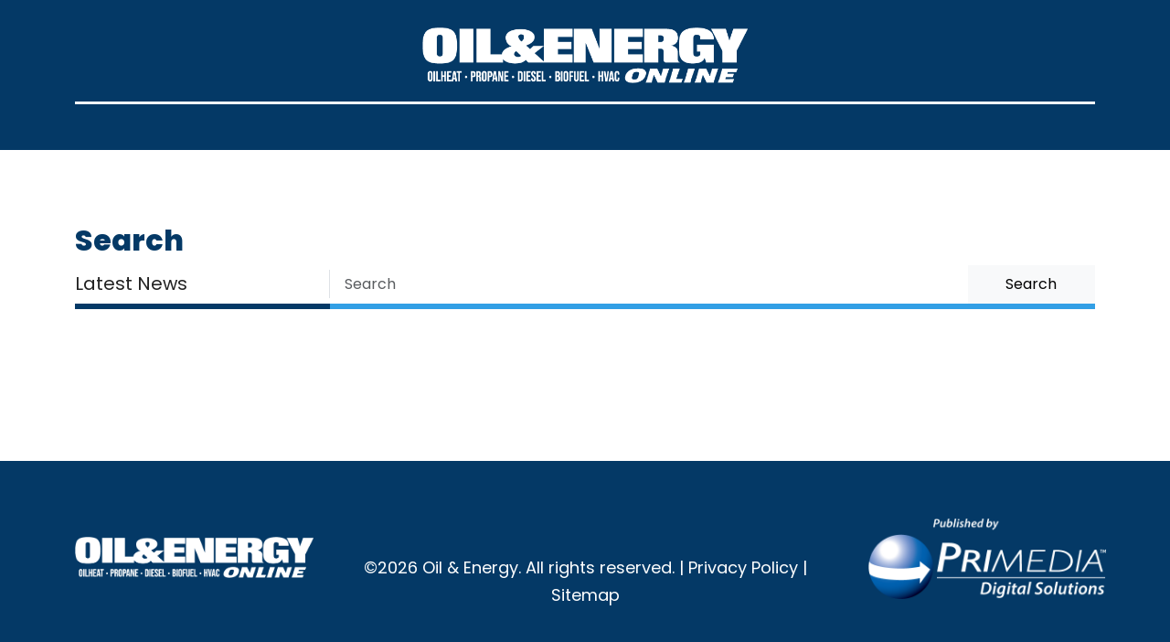

--- FILE ---
content_type: text/html; charset=UTF-8
request_url: https://oilandenergyonline.com/search/?akID%5B15%5D%5BatSelectOptionID%5D%5B%5D=75
body_size: 4547
content:
<!doctype html>
<html lang="en">

<head>
  <meta charset="utf-8">
  <meta name="viewport" content="width=device-width, initial-scale=1">

  
<title>Search | Oil and Energy Online</title>
<meta name="description" content="Search news and information for Oil and Energy Online." />
 
    <link rel="canonical" href="https://oilandenergyonline.com/search/">


  <link href="https://cdn.jsdelivr.net/npm/bootstrap@5.3.0-alpha1/dist/css/bootstrap.min.css" rel="stylesheet" integrity="sha384-GLhlTQ8iRABdZLl6O3oVMWSktQOp6b7In1Zl3/Jr59b6EGGoI1aFkw7cmDA6j6gD" crossorigin="anonymous">

  <link rel="apple-touch-icon" sizes="180x180" href="/_includes/favicon_io/apple-touch-icon.png">
  <link rel="icon" type="image/png" sizes="32x32" href="/_includes/favicon_io/favicon-32x32.png">
  <link rel="icon" type="image/png" sizes="16x16" href="/_includes/favicon_io/favicon-16x16.png">
  <link rel="manifest" href="/_includes/favicon_io/site.webmanifest">


  <link rel="preconnect" href="https://fonts.googleapis.com">
  <link rel="preconnect" href="https://fonts.gstatic.com" crossorigin>
  <link href="https://fonts.googleapis.com/css2?family=Poppins:ital,wght@0,100;0,200;0,300;0,400;0,500;0,600;0,700;0,800;0,900;1,100;1,200;1,300;1,400;1,500;1,600;1,700;1,800;1,900&display=swap" rel="stylesheet">
  <link href="/_includes/styles.css?t=1769135022" rel="stylesheet">

  <link href="/_includes/fa/css/fontawesome.css" rel="stylesheet" media="print" onload="this.media='all'">
  <link href="/_includes/fa/css/brands.css" rel="stylesheet" media="print" onload="this.media='all'">
  <link href="/_includes/fa/css/solid.css" rel="stylesheet" media="print" onload="this.media='all'">

  <noscript>
    <link href="/_includes/fa/css/fontawesome.css" rel="stylesheet">
    <link href="/_includes/fa/css/brands.css" rel="stylesheet">
    <link href="/_includes/fa/css/solid.css" rel="stylesheet">
  </noscript>



  <!-- Google tag (gtag.js) -->
  <script async src="https://www.googletagmanager.com/gtag/js?id=G-D3VTL5KW1E"></script>
  <script>
    window.dataLayer = window.dataLayer || [];

    function gtag() {
      dataLayer.push(arguments);
    }
    gtag('js', new Date());
    gtag('config', 'G-D3VTL5KW1E');
  </script>


  <!-- Global site tag (gtag.js) - Google Analytics -->
  <script async src="https://www.googletagmanager.com/gtag/js?id=UA-43127603-18"></script>
  <script>
    window.dataLayer = window.dataLayer || [];

    function gtag() {
      dataLayer.push(arguments);
    }
    gtag('js', new Date());

    gtag('config', 'UA-43127603-18');
  </script>

  <script src="https://code.jquery.com/jquery-3.7.1.min.js" integrity="sha256-/JqT3SQfawRcv/BIHPThkBvs0OEvtFFmqPF/lYI/Cxo=" crossorigin="anonymous"></script>

  <script type="application/ld+json">
    {
      "@context": "https://schema.org",
      "@graph": [{
          "@type": "Organization",
          "@id": "https://oilandenergyonline.com/#organization",
          "name": "Oil & Energy",
          "url": "https://oilandenergyonline.com/",
          "logo": {
            "@type": "ImageObject",
            "@id": "https://oilandenergyonline.com/#logo",
            "url": "https://oilandenergyonline.com/_includes/OE_LOGO_WHITE.png",
            "contentUrl": "https://oilandenergyonline.com/_includes/OE_LOGO_WHITE.png",
            "caption": "Oil & Energy"
          },
          "sameAs": [
            "https://www.facebook.com/OilAndEnergyOnline/",
            "https://x.com/OilEnergyOnline",
            "https://www.instagram.com/oilandenergymag/",
            "https://www.linkedin.com/company/oil-&-energy-online/"
          ],
          "description": "Oil & Energy is the official publication of the National Energy & Fuels Institute (NEFI), covering biofuels, propane, HVAC, logistics, technology, marketing, and more for the liquid fuels and home comfort industries.",
          "publishingPrinciples": "https://oilandenergyonline.com/about/oil-energy/",
          "parentOrganization": {
            "@type": "Organization",
            "name": "PriMedia, Inc.",
            "url": "https://oilandenergyonline.com/",
            "address": {
              "@type": "PostalAddress",
              "streetAddress": "401 Franklin Ave Suite 310",
              "addressLocality": "Garden City",
              "addressRegion": "NY",
              "postalCode": "11530",
              "addressCountry": "US"
            },
            "telephone": "+1-800-796-3342"
          }
        },
        {
          "@type": "WebSite",
          "@id": "https://oilandenergyonline.com/#website",
          "url": "https://oilandenergyonline.com/",
          "name": "Oil & Energy Online",
          "publisher": {
            "@id": "https://oilandenergyonline.com/#organization"
          },
          "inLanguage": "en-US",
          "potentialAction": {
            "@type": "SearchAction",
            "target": "https://oilandenergyonline.com/search/?q={search_term_string}",
            "query-input": "required name=search_term_string"
          }
        }
      ]
    }
  </script>


  
    <script type="application/ld+json">
      {
    "@context": "https://schema.org",
    "@type": "BreadcrumbList",
    "itemListElement": [
        {
            "@type": "ListItem",
            "position": 1,
            "name": "Home",
            "item": "https://oilandenergyonline.com/"
        },
        {
            "@type": "ListItem",
            "position": 2,
            "name": "Search",
            "item": "https://oilandenergyonline.com/search/"
        }
    ]
}    </script>
  

</head>

<body>

	<div class="header">
		<div class="container">




			<div class="row d-flex align-items-center">
				<div class="col-4 col-md-4 text-start order-2 order-sm-1">

					<button type="button" class="btn btn-link p-0 text-white" data-bs-toggle="offcanvas" data-bs-target="#staticBackdrop" aria-controls="staticBackdrop" aria-label="Open menu">
						<i class="fa-solid fa-bars fa-2xl"></i>
					</button>

					<div class="offcanvas offcanvas-start" data-bs-backdrop="staticXX" tabindex="-1" id="staticBackdrop" aria-labelledby="staticBackdropLabel" style="background-color: #043966;">
  <div class="offcanvas-header">
    <h5 class="offcanvas-title text-white" id="staticBackdropLabel">Menu</h5>
    <button type="button" class="btn-close" data-bs-dismiss="offcanvas" aria-label="Close"></button>
  </div>
  <div class="offcanvas-body">
    <div>





      <nav class='animated bounceInDown'>
        <ul>

          <li><a href='/'>Home</a></li>

          <li><a href='/issues/current-issue/'>Current Issue</a></li>

          <li><a href='/issues/past-issues/'>Past Issues</a></li>

          <li><a href='/articles/press-releases/'>Press Releases</a></li>

          <li class='sub-menu'><a href='#'>Categories<div class='fa fa-caret-down right'></div></a>
            <ul>
              <li><a href='/articles/biofuels-heating-oil-propane-and-diesel/'>Biofuels, Heating Oil, Propane & Diesel</a></li>
              <li><a href='/articles/government-policy/'>Government Policy</a></li>
              <li><a href='/articles/fleets-fuel-delivery/'>Fleets & Fuel Delivery</a></li>
              <li><a href='/articles/software-technology/'>Software & Technology</a></li>
              <li><a href='/articles/heating-cooling-hvac/'>Heating, Cooling & HVAC</a></li>
              <li><a href='/articles/hedging-banking-credit/'>Hedging, Banking & Credit</a></li>
              <li><a href='/articles/sales-marketing/'>Sales & Marketing</a></li>
              <li><a href='/articles/business-management/'>Business Management</a></li>
            </ul>
          </li>

          <li><a href='/classifieds/'>Classifieds</a></li>


          <li class='sub-menu'><a href='#'>Advertising<div class='fa fa-caret-down right'></div></a>
            <ul>
              <li><a href='/advertising/ratecard/'>Rate Card & Media Kit</a></li>
              <li><a href='/advertising/editorial-deadlines/'>Editorial Deadlines</a></li>
            </ul>
          </li>

          <li class='sub-menu'><a href='#'>About Us<div class='fa fa-caret-down right'></div></a>
            <ul>
              <li><a href='/about/oil-energy/'>Oil & Energy</a></li>
              <li><a href='https://nefi.com/' target="_blank">NEFI</a></li>
              <li><a href='https://thebuzz.energy/' target="_blank">Industry Calendar</a></li>
              <li><a href='/contact/'>Submissions</a></li>
            </ul>
          </li>

          <li><a href='/subscribe/'>Subscribe</a></li>

          <li><a href='/contact/'>Contact Us</a></li>

          
        </ul>
      </nav>












    </div>
  </div>
</div>









<style>
  nav {
    position: relative;
    /*margin: 50px;*/
    width: 100%;
    /*width: 360px;*/
    background: transparent;
  }

  nav ul {
    list-style: none;
    margin: 0;
    padding: 0;
  }

  nav ul li {
    /* Sub Menu */
  }

  nav ul li a {
    display: block;
    padding: 10px 15px;
    color: #fff;
    background: #043966 !important;
    text-decoration: none;
    -webkit-transition: 0.2s linear;
    -moz-transition: 0.2s linear;
    -ms-transition: 0.2s linear;
    -o-transition: 0.2s linear;
    transition: 0.2s linear;
  }

  nav ul li a:hover {
    background: #1d4f71;
    color: #fff;
  }

  nav ul li a .fa {
    width: 16px;
    text-align: center;
    margin-right: 5px;
    float: right;
  }

  nav ul ul {
    background: rgba(0, 0, 0, 0.2);
  }

  nav ul li ul li a {

    border-left: 4px solid transparent;
    padding: 10px 20px;
  }

  nav ul li ul li a:hover {

    border-left: 4px solid #3498db;
  }
</style>

<script>
  $('.sub-menu ul').hide();
  $(".sub-menu a").click(function() {
    $(this).parent(".sub-menu").children("ul").slideToggle("100");
    $(this).find(".right").toggleClass("fa-caret-up fa-caret-down");
  });
</script>

<script lang="javascript" type="text/javascript">
  function validEmail(email) {
    invalidChars = "'\" /:,;"

    if (email == "") {
      return false
    }
    for (i = 0; i < invalidChars.length; i++) {
      badChar = invalidChars.charAt(i)
      if (email.indexOf(badChar, 0) > -1) {
        return false
      }
    }
    atPos = email.indexOf("@", 1)
    if (atPos == -1) {
      return false
    }
    if (email.indexOf("@", atPos + 1) != -1) {
      return false
    }
    periodPos = email.indexOf(".", atPos)
    if (periodPos == -1) {
      return false
    }
    i
    i
    if (periodPos + 3 > email.length) {
      return false
    }
    return true
  }

  function emailcheck(subscription) {

    if (!validEmail(subscription.xemail.value)) {
      alert("The email address you've entered contains errors.\nPlease correct and submit again.")
      subscription.xemail.focus()
      subscription.xemail.select()
      return false
    }

    return true

  }

  function setVisible(objContainer, status) {
    var obj = document.getElementById(objContainer);
    obj.style.display = status;
  }
</script>				</div>
				<div class="col-md-4 text-center order-1 order-sm-2 mb-4 mb-sm-0">
					<a href="/"><img src="/_includes/OE_LOGO_WHITE.png" alt="O&E Logo" class="img-fluid"></a>
				</div>
				<div class="col-8 col-md-4 text-end order-3">
					<a href="https://www.facebook.com/OilAndEnergyOnline/" target="_blank" class="d-inline">
						<span class="fa-stack fa-2xX">
							<i class="fa-solid fa-circle fa-stack-2x"></i>
							<i class="fab fa-facebook-f fa-stack-1x fa-inverse" style="color: #043966;"></i>
						</span>
					</a>
					<a href="https://x.com/OilEnergyOnline" target="_blank" class="d-inline">
						<span class="fa-stack fa-2xX">
							<i class="fa-solid fa-circle fa-stack-2x"></i>
							<i class="fab fa-x-twitter fa-stack-1x fa-inverse" style="color: #043966;"></i>
						</span>
					</a>
					<a href="https://www.instagram.com/oilandenergymag/" target="_blank" class="d-inline">
						<span class="fa-stack fa-2xX">
							<i class="fa-solid fa-circle fa-stack-2x"></i>
							<i class="fab fa-instagram fa-stack-1x fa-inverse" style="color: #043966;"></i>
						</span>
					</a>
					<a href="https://www.linkedin.com/company/oil-&-energy-online/" target="_blank" class="d-inline">
						<span class="fa-stack fa-2xX">
							<i class="fa-solid fa-circle fa-stack-2x"></i>
							<i class="fab fa-linkedin fa-stack-1x fa-inverse" style="color: #043966;"></i>
						</span>
					</a>
					<a href="/contact/" class="d-inline">
						<span class="fa-stack fa-2xX">
							<i class="fa-solid fa-circle fa-stack-2x"></i>
							<i class="fa fa-envelope fa-stack-1x fa-inverse" style="color: #043966;"></i>
						</span>
					</a>
				</div>
			</div>

			<div class="horLine"></div>

						<div class="row d-flex align-items-center mb-0">
				<div data-ads="true" data-adtype="leaderboard" data-count="2" data-ordering="row"></div>			</div>


		</div>
	</div>








<div class="subMaster">
    <div class="container">

        <h1 class="mb-2 fs-2">Search</h1>

        <div class="row d-flex align-items-center g-0 mb-0">
            <div class="col-md-3 border-end">
                <span class="fs-5">Latest News</span>
            </div>
            <div class="col-md-9">
                <form action="/search/" method="POST">

	<div class="row g-0">
		<div class="col-10">
			<input type="text" name="xquery" value="" class="form-control border-0 form-control-lg rounded-0 fs-6" id="exampleFormControlInput1" placeholder="Search">
		</div>
		<div class="col-2">
			<div class="d-grid gap-2">
				<button type="submit" name="xsearchSubmit" class="btn btn-light btn-lg rounded-0 fs-6">Search</button>
			</div>
		</div>
	</div>

</form>            </div>
        </div>
        <div class="row g-0 mb-3" style="margin-top: -20px;">
            <div class="col-3">
                <div class="homeLineDark"></div>
            </div>
            <div class="col-9">
                <div class="homeLine"></div>
            </div>
        </div>


        
    </div>
</div>

<div class="squareAds">
	<div class="container">

				<div data-ads="true" data-adtype="primedia" data-count="4" data-ordering="row"></div>
	</div>
</div>



<div class="footer">
	<div class="container">
		<div class="row d-flex align-items-center">
			<div class="col-md-3 text-center text-sm-start mb-4 mb-sm-0">
				<a href="/"><img src="/_includes/OE_LOGO_WHITE.png" alt="O&E Logo" loading="lazy" height="109" width="640" decoding="async" class="img-fluid"></a>
			</div>
			<div class="col-md-6 text-center">

				<div class="d-block mb-3">
					<a href="https://www.facebook.com/OilAndEnergyOnline/" target="_blank" class="d-inline">
						<span class="fa-stack fa-2xX">
							<i class="fa-solid fa-circle fa-stack-2x"></i>
							<i class="fab fa-facebook-f fa-stack-1x fa-inverse" style="color: #043966;"></i>
						</span>
					</a>
					<a href="https://x.com/OilEnergyOnline" target="_blank" class="d-inline">
						<span class="fa-stack fa-2xX">
							<i class="fa-solid fa-circle fa-stack-2x"></i>
							<i class="fab fa-x-twitter fa-stack-1x fa-inverse" style="color: #043966;"></i>
						</span>
					</a>
					<a href="https://www.instagram.com/oilandenergymag/" target="_blank" class="d-inline">
						<span class="fa-stack fa-2xX">
							<i class="fa-solid fa-circle fa-stack-2x"></i>
							<i class="fab fa-instagram fa-stack-1x fa-inverse" style="color: #043966;"></i>
						</span>
					</a>
					<a href="https://www.linkedin.com/company/oil-&-energy-online/" target="_blank" class="d-inline">
						<span class="fa-stack fa-2xX">
							<i class="fa-solid fa-circle fa-stack-2x"></i>
							<i class="fab fa-linkedin fa-stack-1x fa-inverse" style="color: #043966;"></i>
						</span>
					</a>
					<a href="/contact/" class="d-inline">
						<span class="fa-stack fa-2xX">
							<i class="fa-solid fa-circle fa-stack-2x"></i>
							<i class="fa fa-envelope fa-stack-1x fa-inverse" style="color: #043966;"></i>
						</span>
					</a>
				</div>


				&copy;2026 Oil & Energy. All rights reserved. | <a href="/privacy-policy/">Privacy Policy</a> | <a href="/sitemap/">Sitemap</a>
			</div>
			<div class="col-md-3 text-center text-sm-end p-5 p-sm-0">
				<a href="https://primediany.com"><img src="/_includes/Pub_by_PriMedia.png" alt="Published by PriMedia" loading="lazy" decoding="async" class="img-fluid" height="190" width="548" style="max-height: 90px;width:auto;"></a>
			</div>
		</div>
	</div>
</div>





<script type="application/x-javascript" async src="/linkre/widgetload.min.js?v=1769135022"></script>
<script src="https://cdn.jsdelivr.net/npm/bootstrap@5.3.0-alpha1/dist/js/bootstrap.bundle.min.js" integrity="sha384-w76AqPfDkMBDXo30jS1Sgez6pr3x5MlQ1ZAGC+nuZB+EYdgRZgiwxhTBTkF7CXvN" crossorigin="anonymous"></script>

<script src="https://unpkg.com/imask@7.6.1/dist/imask.min.js"></script>
<script>
	document.querySelectorAll('.phone').forEach(function(el) {
		IMask(el, {
			mask: '(000) 000-0000'
		});
	});
</script>

</body>

</html>

--- FILE ---
content_type: text/css
request_url: https://oilandenergyonline.com/_includes/styles.css?t=1769135022
body_size: 443
content:
body{font-family:Poppins,san-serif;font-size:18px;line-height:30px;color:#222}h1,h2,h3,h4,h5,h6{color:#043966;font-weight:800;margin-top:30px}.dropdown-toggle::after{background-image:url("data:image/svg+xml,%3csvg xmlns='http://www.w3.org/2000/svg' viewBox='0 0 16 16'%3e%3cpath fill='none' stroke='%23329fe5' stroke-linecap='round' stroke-linejoin='round' stroke-width='2' d='m2 5 6 6 6-6'/%3e%3c/svg%3e")}.dropdown-menu,.homeLine{background-color:#329fe5}.header{padding:30px 15px;background-color:#043966;color:#fff}.footer a,.header a{color:#fff;text-decoration:none}.footer a:hover,.header a:hover{color:#329fe5;text-decoration:none}.horLine{background-color:#fff;height:3px;margin:20px 0}.homeLine,.homeLineDark{height:6px;margin:20px 0}.homeLineDark{background-color:#043966}.currentIssue,.trendingNow,.whatsNew{background-color:#edf4fc;padding:40px 15px}.currentIssue a,.trendingNow a,.whatsNew a{color:#043966;text-decoration:none}.currentIssue a:hover,.trendingNow a:hover,.whatsNew a:hover{color:#329fe5;text-decoration:underline}.horAds,.squareAds{background-color:#fff;padding:40px 15px}.contentBG{background-color:#edf4fc;padding:30px}.footer{padding:50px 30px;background-color:#043966;color:#fff}.subMaster{background-color:#fff;padding:50px 15px}.bg-primary,.btn-primary{background-color:#043966!important}#project_images img{height:100%;width:100%;object-fit:cover}.btn-primary{color:#fff;border-color:#043966!important}.btn-primary:hover{color:#fff;background-color:#329fe5!important;border-color:#329fe5!important}.page-link{color:#fff!important}

--- FILE ---
content_type: application/javascript
request_url: https://oilandenergyonline.com/linkre/widgetload.min.js?v=1769135022
body_size: 1505
content:
!function(){"use strict";let e={},t={};function a(e){try{return atob(e)}catch(t){return""}}function l(){return document.cookie.split("; ").some(e=>e.startsWith("popupAdViewed="))}function n(n){var r;let i,o=(i=(r=n).getAttribute("data-adtype")||"")+"|"+(r.getAttribute("data-ordering")||"");return null==e[o]&&(e[o]=0),t[o]||(t[o]=Promise.resolve()),t[o]=t[o].then(function(){var t,r,i,d;let c=function e(t){if("all"===t)return"all";let a=parseInt(t,10);return!isFinite(a)||a<=0?1:(a>50&&(a=50),a)}(n.getAttribute("data-count")||1),s=(t=n.getAttribute("data-adtype")||"")&&["square","rectangle","leaderboard","sectional","primedia","popup",].includes(t=String(t).toLowerCase().trim())?t:"",p=n.getAttribute("data-section")||"",m="row"===(r=n.getAttribute("data-ordering"))?"row":"col",u="all"===c?0:e[o],b,g=(i=c,d=s,b="/linkre/widgetindex.php?count="+encodeURIComponent(i),d&&(b+="&adtype="+encodeURIComponent(d)),b);g+="&offset="+encodeURIComponent(u),"sectional"===s&&p&&(g+="&section="+encodeURIComponent(p)),n._adsAbort&&n._adsAbort.abort();let h=new AbortController;return n._adsAbort=h,fetch(g,{signal:h.signal,credentials:"same-origin",headers:{Accept:"application/json"}}).then(function(e){return e.json()}).then(function(t){if(!t||!t.length){n.innerHTML="";return}n.innerHTML="";let r=t.length,i=document.createElement("div");i.className="row"===m?"row g-4 justify-content-center":"d-flex flex-column gap-4";for(let d=0;d<r;d++){let p=t[d];if(!p||!p.img)continue;let u=document.createElement("div");if("popup"===s){if(l())return;let b=document.getElementById("popupAlert");b&&(bootstrap.Modal.getInstance(b)?.dispose(),b.remove());let g=document.createElement("div");g.className="modal fade",g.id="popupAlert",g.tabIndex=-1,g.setAttribute("aria-labelledby","popupAlertLabel"),g.setAttribute("aria-hidden","true");let h=document.createElement("div");h.className="modal-dialog modal-dialog-centered";let f=document.createElement("div");f.className="modal-content";let y=document.createElement("div");y.className="modal-header bg-primary text-white py-3";let A=document.createElement("h5");A.className="modal-title mt-0 text-white",A.id="popupAlertLabel",A.textContent=p.name||"";let E=document.createElement("button");E.type="button",E.className="btn-close",E.setAttribute("data-bs-dismiss","modal"),E.setAttribute("aria-label","Close"),y.append(A);let $=document.createElement("div");$.className="modal-body p-0 text-center";let x=document.createElement("img");x.src=p.img,x.alt=p.name||"",x.fetchPriority="high",x.className="img-fluid d-block mx-auto",x.style.cursor="pointer",x.style.width="100%",p.click&&x.addEventListener("click",()=>{let e=a(p.click);e&&window.open(e,"_blank","noopener"),bootstrap.Modal.getInstance(g)?.hide()});let k=document.createElement("p");k.className="small text-muted px-4 py-3 mb-0",k.textContent=p.msg||"",$.append(x,k);let v=document.createElement("div");v.className="modal-footer";let w=document.createElement("button");w.type="button",w.className="btn btn-secondary",w.setAttribute("data-bs-dismiss","modal"),w.textContent="Close",v.appendChild(w),f.append(y,$,v),h.appendChild(f),g.appendChild(h),u.appendChild(g),bootstrap.Modal.getOrCreateInstance(g).show(),document.cookie="popupAdViewed=true; path=/; max-age=3600; SameSite=Lax; Secure"}else{if("row"===m){if("all"===c)u.className="col-6 col-md-3";else{let C=Math.floor(12/r);C<1&&(C=1),C>12&&(C=12),u.className="col-6 col-md-"+C}}let N=document.createElement("img");N.src=p.img,N.alt=p.name||"",N.className="img-fluid d-block mx-auto",N.loading="lazy",N.decoding="async",p.click&&(N.style.cursor="pointer"),"leaderboard"!=s&&(N.style.maxWidth="300px"),N.style.width="100%",p.click&&N.addEventListener("click",function(){let e=a(p.click);e&&window.open(e,"_blank","noopener")}),u.appendChild(N)}i.appendChild(u)}n.appendChild(i),"all"!==c&&(e[o]+=r)}).catch(function(e){e&&"AbortError"===e.name||function e(){try{console.log.apply(console,arguments)}catch(t){}}("LinkReAds error:",e)})}),t[o]}function r(){let e=document.querySelectorAll('[data-ads="true"]');for(let t=0;t<e.length;t++)n(e[t])}"loading"===document.readyState?document.addEventListener("DOMContentLoaded",r):r()}();